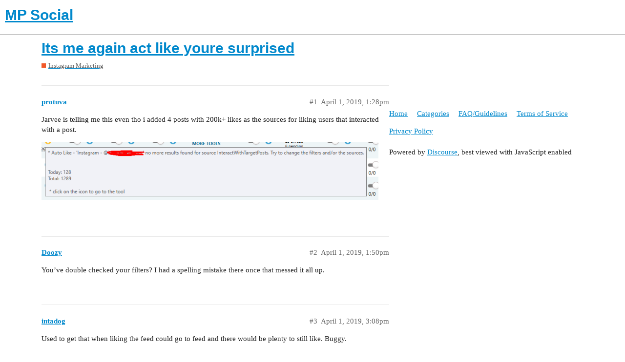

--- FILE ---
content_type: text/html; charset=utf-8
request_url: https://mpsocial.com/t/its-me-again-act-like-youre-surprised/62593
body_size: 3347
content:
<!DOCTYPE html>
<html lang="en">
  <head>
    <meta charset="utf-8">
    <title>Its me again act like youre surprised - Instagram Marketing - MP Social</title>
    <meta name="description" content="Jarvee is telling me this even tho i added 4 posts with 200k+ likes as the sources for liking users that interacted with a post.">
    <meta name="generator" content="Discourse 2.9.0.beta6 - https://github.com/discourse/discourse version 040e1650f6b636a65f6a33311e9c953214030b72">
<link rel="icon" type="image/png" href="https://mpsocial.com/uploads/default/optimized/3X/b/d/bd9dbcddaf30be1b875f7864b4f90cc93f19be2b_2_32x32.png">
<link rel="apple-touch-icon" type="image/png" href="https://mpsocial.com/uploads/default/optimized/3X/4/4/44671fa1b5c6ceb7fb2f41ad380601504acdaac1_2_180x180.png">
<meta name="theme-color" content="#ffffff">
<meta name="viewport" content="width=device-width, initial-scale=1.0, minimum-scale=1.0, user-scalable=yes, viewport-fit=cover">
<link rel="canonical" href="https://mpsocial.com/t/its-me-again-act-like-youre-surprised/62593" />
<script type="application/ld+json">{"@context":"http://schema.org","@type":"WebSite","url":"https://mpsocial.com","potentialAction":{"@type":"SearchAction","target":"https://mpsocial.com/search?q={search_term_string}","query-input":"required name=search_term_string"}}</script>
<link rel="search" type="application/opensearchdescription+xml" href="https://mpsocial.com/opensearch.xml" title="MP Social Search">

    <link href="/stylesheets/color_definitions_simple-light_1_3_a0d95d34886c283bc7fc170875e8de0c19ebd42b.css?__ws=mpsocial.com" media="all" rel="stylesheet" class="light-scheme"/>

  <link href="/stylesheets/desktop_578bf4efc2222b79822e9c1eb63cba21b3792c11.css?__ws=mpsocial.com" media="all" rel="stylesheet" data-target="desktop"  />



  <link href="/stylesheets/discourse-adplugin_578bf4efc2222b79822e9c1eb63cba21b3792c11.css?__ws=mpsocial.com" media="all" rel="stylesheet" data-target="discourse-adplugin"  />
  <link href="/stylesheets/discourse-cakeday_578bf4efc2222b79822e9c1eb63cba21b3792c11.css?__ws=mpsocial.com" media="all" rel="stylesheet" data-target="discourse-cakeday"  />
  <link href="/stylesheets/discourse-canned-replies_578bf4efc2222b79822e9c1eb63cba21b3792c11.css?__ws=mpsocial.com" media="all" rel="stylesheet" data-target="discourse-canned-replies"  />
  <link href="/stylesheets/discourse-details_578bf4efc2222b79822e9c1eb63cba21b3792c11.css?__ws=mpsocial.com" media="all" rel="stylesheet" data-target="discourse-details"  />
  <link href="/stylesheets/discourse-local-dates_578bf4efc2222b79822e9c1eb63cba21b3792c11.css?__ws=mpsocial.com" media="all" rel="stylesheet" data-target="discourse-local-dates"  />
  <link href="/stylesheets/discourse-narrative-bot_578bf4efc2222b79822e9c1eb63cba21b3792c11.css?__ws=mpsocial.com" media="all" rel="stylesheet" data-target="discourse-narrative-bot"  />
  <link href="/stylesheets/discourse-presence_578bf4efc2222b79822e9c1eb63cba21b3792c11.css?__ws=mpsocial.com" media="all" rel="stylesheet" data-target="discourse-presence"  />
  <link href="/stylesheets/discourse-solved_578bf4efc2222b79822e9c1eb63cba21b3792c11.css?__ws=mpsocial.com" media="all" rel="stylesheet" data-target="discourse-solved"  />
  <link href="/stylesheets/discourse-spoiler-alert_578bf4efc2222b79822e9c1eb63cba21b3792c11.css?__ws=mpsocial.com" media="all" rel="stylesheet" data-target="discourse-spoiler-alert"  />
  <link href="/stylesheets/lazy-yt_578bf4efc2222b79822e9c1eb63cba21b3792c11.css?__ws=mpsocial.com" media="all" rel="stylesheet" data-target="lazy-yt"  />
  <link href="/stylesheets/poll_578bf4efc2222b79822e9c1eb63cba21b3792c11.css?__ws=mpsocial.com" media="all" rel="stylesheet" data-target="poll"  />
  <link href="/stylesheets/poll_desktop_578bf4efc2222b79822e9c1eb63cba21b3792c11.css?__ws=mpsocial.com" media="all" rel="stylesheet" data-target="poll_desktop"  />

  <link href="/stylesheets/desktop_theme_1_9d2f32b020d0305114883b3080211b18b82d7b0b.css?__ws=mpsocial.com" media="all" rel="stylesheet" data-target="desktop_theme" data-theme-id="1" data-theme-name="footer"/>
<link href="/stylesheets/desktop_theme_3_add7200f69c52d6acb1ae3c9c5762d09a9264bfc.css?__ws=mpsocial.com" media="all" rel="stylesheet" data-target="desktop_theme" data-theme-id="3" data-theme-name="default"/>

    <meta name="ahrefs-site-verification" content="3db2b6cda85d831aeebc7516a9a912969aee07a123b33e136dea784c752993fa">
<script async="" src="//pagead2.googlesyndication.com/pagead/js/adsbygoogle.js"></script>
<script defer="" src="/theme-javascripts/6b7827fbb3bc35642b873f445b739100b05d0a42.js?__ws=mpsocial.com" data-theme-id="2"></script>
    <meta id="data-ga-universal-analytics" data-tracking-code="UA-90154705-1" data-json="{&quot;cookieDomain&quot;:&quot;auto&quot;}" data-auto-link-domains="">

  <link rel="preload" href="/assets/google-universal-analytics-v3-8cf0774bfa08ca761ca08a4bc372f0c17620d86591225f86d3e1bdb51c18a0b0.js" as="script">
<script defer src="/assets/google-universal-analytics-v3-8cf0774bfa08ca761ca08a4bc372f0c17620d86591225f86d3e1bdb51c18a0b0.js"></script>


        <link rel="alternate nofollow" type="application/rss+xml" title="RSS feed of &#39;Its me again act like youre surprised&#39;" href="https://mpsocial.com/t/its-me-again-act-like-youre-surprised/62593.rss" />
    <meta property="og:site_name" content="MP Social" />
<meta property="og:type" content="website" />
<meta name="twitter:card" content="summary" />
<meta name="twitter:image" content="https://mpsocial.com/uploads/default/original/3X/0/2/0215ed45768cf83b47ee639718a518c61ddf84a6.png" />
<meta property="og:image" content="https://mpsocial.com/uploads/default/original/3X/0/2/0215ed45768cf83b47ee639718a518c61ddf84a6.png" />
<meta property="og:url" content="https://mpsocial.com/t/its-me-again-act-like-youre-surprised/62593" />
<meta name="twitter:url" content="https://mpsocial.com/t/its-me-again-act-like-youre-surprised/62593" />
<meta property="og:title" content="Its me again act like youre surprised" />
<meta name="twitter:title" content="Its me again act like youre surprised" />
<meta property="og:description" content="Jarvee is telling me this even tho i added 4 posts with 200k+ likes as the sources for liking users that interacted with a post." />
<meta name="twitter:description" content="Jarvee is telling me this even tho i added 4 posts with 200k+ likes as the sources for liking users that interacted with a post." />
<meta property="article:published_time" content="2019-04-01T13:28:27+00:00" />
<meta property="og:ignore_canonical" content="true" />


    
  </head>
  <body class="crawler">
    <script defer="" src="/theme-javascripts/a5f2835259a1066b509dc6587d27ac2116fe7b50.js?__ws=mpsocial.com" data-theme-id="3"></script>
    <header>
  <a href="/">
    <h1>MP Social</h1>
  </a>
</header>

    <div id="main-outlet" class="wrap" role="main">
        <div id="topic-title">
    <h1>
      <a href="/t/its-me-again-act-like-youre-surprised/62593">Its me again act like youre surprised</a>
    </h1>

      <div class="topic-category" itemscope itemtype="http://schema.org/BreadcrumbList">
          <span itemprop="itemListElement" itemscope itemtype="http://schema.org/ListItem">
            <a href="https://mpsocial.com/c/instagram-marketing/7" class="badge-wrapper bullet" itemprop="item">
              <span class='badge-category-bg' style='background-color: #F1592A'></span>
              <span class='badge-category clear-badge'>
                <span class='category-name' itemprop='name'>Instagram Marketing</span>
              </span>
            </a>
            <meta itemprop="position" content="1" />
          </span>
      </div>

  </div>

  


      <div id='post_1' itemscope itemtype='http://schema.org/DiscussionForumPosting' class='topic-body crawler-post'>
        <div class='crawler-post-meta'>
          <div itemprop='publisher' itemscope itemtype="http://schema.org/Organization">
            <meta itemprop='name' content='MP Social'>
              <div itemprop='logo' itemscope itemtype="http://schema.org/ImageObject">
                <meta itemprop='url' content='https://mpsocial.com/uploads/default/original/3X/4/e/4e59e1e602b205aa6daffb9d30adcbff6f00dd56.png'>
              </div>
          </div>
          <span class="creator" itemprop="author" itemscope itemtype="http://schema.org/Person">
            <a itemprop="url" href='https://mpsocial.com/u/protuva'><span itemprop='name'>protuva</span></a>
            
          </span>

          <link itemprop="mainEntityOfPage" href="https://mpsocial.com/t/its-me-again-act-like-youre-surprised/62593">

            <link itemprop="image" href="https://mpsocial.com/uploads/default/original/3X/0/2/0215ed45768cf83b47ee639718a518c61ddf84a6.png">

          <span class="crawler-post-infos">
              <time itemprop='datePublished' datetime='2019-04-01T13:28:27Z' class='post-time'>
                April 1, 2019,  1:28pm
              </time>
              <meta itemprop='dateModified' content='2019-04-01T13:28:27Z'>
          <span itemprop='position'>#1</span>
          </span>
        </div>
        <div class='post' itemprop='articleBody'>
          <p>Jarvee is telling me this even tho i added 4 posts with 200k+ likes as the sources for liking users that interacted with a post. <div class="lightbox-wrapper"><a class="lightbox" href="https://mpsocial.com/uploads/default/original/3X/0/2/0215ed45768cf83b47ee639718a518c61ddf84a6.png" data-download-href="https://mpsocial.com/uploads/default/0215ed45768cf83b47ee639718a518c61ddf84a6" title="Screenshot_39"><img src="https://mpsocial.com/uploads/default/original/3X/0/2/0215ed45768cf83b47ee639718a518c61ddf84a6.png" alt="Screenshot_39" data-base62-sha1="irVQnBo1ztPN3ODjZ9HPjQq8xU" width="690" height="127" data-small-upload="https://mpsocial.com/uploads/default/optimized/3X/0/2/0215ed45768cf83b47ee639718a518c61ddf84a6_2_10x10.png"><div class="meta">
<svg class="fa d-icon d-icon-far-image svg-icon" aria-hidden="true"><use xlink:href="#far-image"></use></svg><span class="filename">Screenshot_39</span><span class="informations">829×153 9.32 KB</span><svg class="fa d-icon d-icon-discourse-expand svg-icon" aria-hidden="true"><use xlink:href="#discourse-expand"></use></svg>
</div></a></div></p>
        </div>

        <meta itemprop='headline' content='Its me again act like youre surprised'>
          <meta itemprop='keywords' content=''>

        <div itemprop="interactionStatistic" itemscope itemtype="http://schema.org/InteractionCounter">
           <meta itemprop="interactionType" content="http://schema.org/LikeAction"/>
           <meta itemprop="userInteractionCount" content="0" />
           <span class='post-likes'></span>
         </div>

         <div itemprop="interactionStatistic" itemscope itemtype="http://schema.org/InteractionCounter">
            <meta itemprop="interactionType" content="http://schema.org/CommentAction"/>
            <meta itemprop="userInteractionCount" content="0" />
          </div>

      </div>
      <div id='post_2' itemscope itemtype='http://schema.org/DiscussionForumPosting' class='topic-body crawler-post'>
        <div class='crawler-post-meta'>
          <div itemprop='publisher' itemscope itemtype="http://schema.org/Organization">
            <meta itemprop='name' content='MP Social'>
              <div itemprop='logo' itemscope itemtype="http://schema.org/ImageObject">
                <meta itemprop='url' content='https://mpsocial.com/uploads/default/original/3X/4/e/4e59e1e602b205aa6daffb9d30adcbff6f00dd56.png'>
              </div>
          </div>
          <span class="creator" itemprop="author" itemscope itemtype="http://schema.org/Person">
            <a itemprop="url" href='https://mpsocial.com/u/Doozy'><span itemprop='name'>Doozy</span></a>
            
          </span>

          <link itemprop="mainEntityOfPage" href="https://mpsocial.com/t/its-me-again-act-like-youre-surprised/62593">


          <span class="crawler-post-infos">
              <time itemprop='datePublished' datetime='2019-04-01T13:50:56Z' class='post-time'>
                April 1, 2019,  1:50pm
              </time>
              <meta itemprop='dateModified' content='2019-04-01T13:50:56Z'>
          <span itemprop='position'>#2</span>
          </span>
        </div>
        <div class='post' itemprop='articleBody'>
          <p>You’ve double checked your filters? I had a spelling mistake there once that messed it all up.</p>
        </div>

        <meta itemprop='headline' content='Its me again act like youre surprised'>

        <div itemprop="interactionStatistic" itemscope itemtype="http://schema.org/InteractionCounter">
           <meta itemprop="interactionType" content="http://schema.org/LikeAction"/>
           <meta itemprop="userInteractionCount" content="0" />
           <span class='post-likes'></span>
         </div>

         <div itemprop="interactionStatistic" itemscope itemtype="http://schema.org/InteractionCounter">
            <meta itemprop="interactionType" content="http://schema.org/CommentAction"/>
            <meta itemprop="userInteractionCount" content="0" />
          </div>

      </div>
      <div id='post_3' itemscope itemtype='http://schema.org/DiscussionForumPosting' class='topic-body crawler-post'>
        <div class='crawler-post-meta'>
          <div itemprop='publisher' itemscope itemtype="http://schema.org/Organization">
            <meta itemprop='name' content='MP Social'>
              <div itemprop='logo' itemscope itemtype="http://schema.org/ImageObject">
                <meta itemprop='url' content='https://mpsocial.com/uploads/default/original/3X/4/e/4e59e1e602b205aa6daffb9d30adcbff6f00dd56.png'>
              </div>
          </div>
          <span class="creator" itemprop="author" itemscope itemtype="http://schema.org/Person">
            <a itemprop="url" href='https://mpsocial.com/u/intadog'><span itemprop='name'>intadog</span></a>
            
          </span>

          <link itemprop="mainEntityOfPage" href="https://mpsocial.com/t/its-me-again-act-like-youre-surprised/62593">


          <span class="crawler-post-infos">
              <time itemprop='datePublished' datetime='2019-04-01T15:08:38Z' class='post-time'>
                April 1, 2019,  3:08pm
              </time>
              <meta itemprop='dateModified' content='2019-04-01T15:08:38Z'>
          <span itemprop='position'>#3</span>
          </span>
        </div>
        <div class='post' itemprop='articleBody'>
          <p>Used to get that when liking the feed could go to feed and there would be plenty to still like. Buggy.</p>
        </div>

        <meta itemprop='headline' content='Its me again act like youre surprised'>

        <div itemprop="interactionStatistic" itemscope itemtype="http://schema.org/InteractionCounter">
           <meta itemprop="interactionType" content="http://schema.org/LikeAction"/>
           <meta itemprop="userInteractionCount" content="0" />
           <span class='post-likes'></span>
         </div>

         <div itemprop="interactionStatistic" itemscope itemtype="http://schema.org/InteractionCounter">
            <meta itemprop="interactionType" content="http://schema.org/CommentAction"/>
            <meta itemprop="userInteractionCount" content="0" />
          </div>

      </div>
      <div id='post_4' itemscope itemtype='http://schema.org/DiscussionForumPosting' class='topic-body crawler-post'>
        <div class='crawler-post-meta'>
          <div itemprop='publisher' itemscope itemtype="http://schema.org/Organization">
            <meta itemprop='name' content='MP Social'>
              <div itemprop='logo' itemscope itemtype="http://schema.org/ImageObject">
                <meta itemprop='url' content='https://mpsocial.com/uploads/default/original/3X/4/e/4e59e1e602b205aa6daffb9d30adcbff6f00dd56.png'>
              </div>
          </div>
          <span class="creator" itemprop="author" itemscope itemtype="http://schema.org/Person">
            <a itemprop="url" href='https://mpsocial.com/u/MrRedJacket'><span itemprop='name'>MrRedJacket</span></a>
            
          </span>

          <link itemprop="mainEntityOfPage" href="https://mpsocial.com/t/its-me-again-act-like-youre-surprised/62593">


          <span class="crawler-post-infos">
              <time itemprop='datePublished' datetime='2019-04-01T15:50:35Z' class='post-time'>
                April 1, 2019,  3:50pm
              </time>
              <meta itemprop='dateModified' content='2019-04-01T15:50:35Z'>
          <span itemprop='position'>#4</span>
          </span>
        </div>
        <div class='post' itemprop='articleBody'>
          <p>I would guess that your filters are too strict and so jarvee isn’t finding any people to follow based of the filters you added</p>
        </div>

        <meta itemprop='headline' content='Its me again act like youre surprised'>

        <div itemprop="interactionStatistic" itemscope itemtype="http://schema.org/InteractionCounter">
           <meta itemprop="interactionType" content="http://schema.org/LikeAction"/>
           <meta itemprop="userInteractionCount" content="0" />
           <span class='post-likes'></span>
         </div>

         <div itemprop="interactionStatistic" itemscope itemtype="http://schema.org/InteractionCounter">
            <meta itemprop="interactionType" content="http://schema.org/CommentAction"/>
            <meta itemprop="userInteractionCount" content="1" />
          </div>

      </div>
      <div id='post_5' itemscope itemtype='http://schema.org/DiscussionForumPosting' class='topic-body crawler-post'>
        <div class='crawler-post-meta'>
          <div itemprop='publisher' itemscope itemtype="http://schema.org/Organization">
            <meta itemprop='name' content='MP Social'>
              <div itemprop='logo' itemscope itemtype="http://schema.org/ImageObject">
                <meta itemprop='url' content='https://mpsocial.com/uploads/default/original/3X/4/e/4e59e1e602b205aa6daffb9d30adcbff6f00dd56.png'>
              </div>
          </div>
          <span class="creator" itemprop="author" itemscope itemtype="http://schema.org/Person">
            <a itemprop="url" href='https://mpsocial.com/u/protuva'><span itemprop='name'>protuva</span></a>
            
          </span>

          <link itemprop="mainEntityOfPage" href="https://mpsocial.com/t/its-me-again-act-like-youre-surprised/62593">


          <span class="crawler-post-infos">
              <time itemprop='datePublished' datetime='2019-04-02T08:27:00Z' class='post-time'>
                April 2, 2019,  8:27am
              </time>
              <meta itemprop='dateModified' content='2019-04-02T08:27:01Z'>
          <span itemprop='position'>#5</span>
          </span>
        </div>
        <div class='post' itemprop='articleBody'>
          <p>its only set to skip non english users and users with no profile picture.</p>
        </div>

        <meta itemprop='headline' content='Its me again act like youre surprised'>

        <div itemprop="interactionStatistic" itemscope itemtype="http://schema.org/InteractionCounter">
           <meta itemprop="interactionType" content="http://schema.org/LikeAction"/>
           <meta itemprop="userInteractionCount" content="0" />
           <span class='post-likes'></span>
         </div>

         <div itemprop="interactionStatistic" itemscope itemtype="http://schema.org/InteractionCounter">
            <meta itemprop="interactionType" content="http://schema.org/CommentAction"/>
            <meta itemprop="userInteractionCount" content="0" />
          </div>

      </div>






    </div>
    <footer class="container wrap">
  <nav class='crawler-nav'>
    <ul>
      <li itemscope itemtype='http://schema.org/SiteNavigationElement'>
        <span itemprop='name'>
          <a href='/' itemprop="url">Home </a>
        </span>
      </li>
      <li itemscope itemtype='http://schema.org/SiteNavigationElement'>
        <span itemprop='name'>
          <a href='/categories' itemprop="url">Categories </a>
        </span>
      </li>
      <li itemscope itemtype='http://schema.org/SiteNavigationElement'>
        <span itemprop='name'>
          <a href='/guidelines' itemprop="url">FAQ/Guidelines </a>
        </span>
      </li>
      <li itemscope itemtype='http://schema.org/SiteNavigationElement'>
        <span itemprop='name'>
          <a href='/tos' itemprop="url">Terms of Service </a>
        </span>
      </li>
      <li itemscope itemtype='http://schema.org/SiteNavigationElement'>
        <span itemprop='name'>
          <a href='/privacy' itemprop="url">Privacy Policy </a>
        </span>
      </li>
    </ul>
  </nav>
  <p class='powered-by-link'>Powered by <a href="https://www.discourse.org">Discourse</a>, best viewed with JavaScript enabled</p>
</footer>

    <footer class="site-footer">
	<div class="wrap">
	<p><a href="http://mpsocial.com/tos">Terms Of Service</a> | <a href="http://mpsocial.com/privacy">Privacy</a> | <a href="http://mpsocial.com/guidelines">Forum Guidelines</a></p>
		
	</div>
</footer>
    
  </body>
  
</html>


--- FILE ---
content_type: text/css
request_url: https://mpsocial.com/stylesheets/discourse-narrative-bot_578bf4efc2222b79822e9c1eb63cba21b3792c11.css?__ws=mpsocial.com
body_size: -61
content:
article[data-user-id="-2"] div.cooked iframe{border:0}

/*# sourceMappingURL=discourse-narrative-bot_578bf4efc2222b79822e9c1eb63cba21b3792c11.css.map?__ws=mpsocial.com */


--- FILE ---
content_type: text/css
request_url: https://mpsocial.com/stylesheets/desktop_theme_3_add7200f69c52d6acb1ae3c9c5762d09a9264bfc.css?__ws=mpsocial.com
body_size: -102
content:

/*# sourceMappingURL=desktop_theme_3_add7200f69c52d6acb1ae3c9c5762d09a9264bfc.css.map?__ws=mpsocial.com */


--- FILE ---
content_type: text/javascript
request_url: https://mpsocial.com/theme-javascripts/a5f2835259a1066b509dc6587d27ac2116fe7b50.js?__ws=mpsocial.com
body_size: 1159
content:
(function() {
  if ('Ember' in window) {
    Ember.TEMPLATES["javascripts/connectors/about-after-description/long-description"] = Ember.HTMLBars.template({"id":null,"block":"{\"symbols\":[],\"statements\":[[0,\"\\n\\n  \"],[7,\"h2\",true],[8],[0,\"Our Story\"],[9],[0,\"\\n\\n\"],[7,\"p\",true],[8],[7,\"a\",true],[10,\"href\",\"https://mpsocial.com/\"],[8],[0,\"MPSocial\"],[9],[0,\" growing community is made of caring members who like sharing their knowledge and experience with each other.\"],[9],[0,\"\\n\\n\"],[7,\"p\",true],[8],[0,\"Whether you are into social media, digital marketing, SEO, sales, tech, business growth you can find helpful topics, start discussions or ask our community to help.\"],[9],[0,\"\\n\\n\"],[7,\"p\",true],[8],[0,\"Our forum is a place where members that need information can easily connect to those that have the knowledge and experience in some specific area.\"],[9],[0,\"\\n\\n\"],[7,\"p\",true],[8],[0,\"Starting from 2016, we are on a mission to make this forum a go-to destination for fruitful discussions and reliable information for all those Social Media enthusiasts and Internet Marketers eager to earn money online.\"],[9],[0,\"\\n\\n\"],[7,\"p\",true],[8],[0,\"MPSocial members inspire each other to grow, share their stories, learn and develop together.\"],[9],[0,\"\\n\\n\"],[7,\"h2\",true],[8],[0,\"Discussion Starters\"],[9],[0,\"\\n\\n\"],[7,\"p\",true],[8],[0,\"Every day, our community is alive and they post, comment, share, support each other, and this way participate in making this forum a gold mine for those keen to know.\"],[9],[0,\"\\n\\n\"],[7,\"p\",true],[8],[0,\"For every discussion you want to start, information you want to share, or question you want to ask, you can either participate in existing topics or create a new one.\"],[9],[0,\"\\n\\n\"],[7,\"h2\",true],[8],[0,\"Advertising Opportunities\"],[9],[0,\"\\n\\n\"],[7,\"h3\",true],[8],[0,\"Public Marketplace\"],[9],[0,\"\\n\\n\"],[7,\"p\",true],[8],[0,\"Sales Threads are specific topics within the Public Marketplace category, where you can offer and sell your products and services. Because of its very targeted traffic, MPSocial forum is a great place to list your offerings that will be interesting for types of audience that are into social media management, content creation, digital marketing, SEO, sales, tech, and similar niches.\"],[9],[0,\"\\n\\n\"],[7,\"p\",true],[8],[0,\"Want to Buy & Looking For thread is part of the Public Marketplace category where you can create a topic if you are looking for some services or products related to interests popular on this forum and this way invite other members to offer you their services.\"],[9],[0,\"\\n\\n\"],[7,\"h3\",true],[8],[0,\"Daily Digest category \"],[9],[0,\"\\n\\n\"],[7,\"p\",true],[8],[0,\"Daily Digest is our newly open category where you can submit articles you think would be interesting for this community. \"],[9],[0,\"\\n\\n\"],[7,\"p\",true],[8],[0,\"As our community is keen to know, your articles will be read by numerous members. This way you can promote your or your client’s business and get more traffic to the desired destination.\"],[9],[0,\"\\n\\n\"],[7,\"p\",true],[8],[0,\"If you would like to get more details about our advertising opportunities, please contact a moderator on the forum \"],[7,\"a\",true],[10,\"href\",\"https://mpsocial.com/u/milina\"],[8],[0,\"@milina\"],[9],[0,\" or \"],[7,\"a\",true],[10,\"href\",\"https://mpsocial.com/u/mommyfats\"],[8],[0,\"@mommyfats\"],[9],[0,\".\"],[9],[0,\"\\n\\n\"],[7,\"p\",true],[8],[0,\" \"],[9],[0,\"\\n\\n\"]],\"hasEval\":false}","meta":{}});
  }
})();
